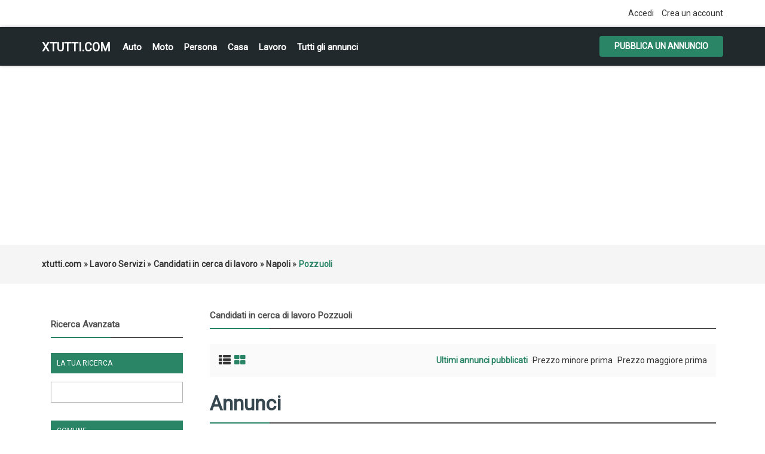

--- FILE ---
content_type: text/html; charset=utf-8
request_url: https://www.google.com/recaptcha/api2/aframe
body_size: 266
content:
<!DOCTYPE HTML><html><head><meta http-equiv="content-type" content="text/html; charset=UTF-8"></head><body><script nonce="TnacErufCUYaauSfLpeWyQ">/** Anti-fraud and anti-abuse applications only. See google.com/recaptcha */ try{var clients={'sodar':'https://pagead2.googlesyndication.com/pagead/sodar?'};window.addEventListener("message",function(a){try{if(a.source===window.parent){var b=JSON.parse(a.data);var c=clients[b['id']];if(c){var d=document.createElement('img');d.src=c+b['params']+'&rc='+(localStorage.getItem("rc::a")?sessionStorage.getItem("rc::b"):"");window.document.body.appendChild(d);sessionStorage.setItem("rc::e",parseInt(sessionStorage.getItem("rc::e")||0)+1);localStorage.setItem("rc::h",'1763336698978');}}}catch(b){}});window.parent.postMessage("_grecaptcha_ready", "*");}catch(b){}</script></body></html>